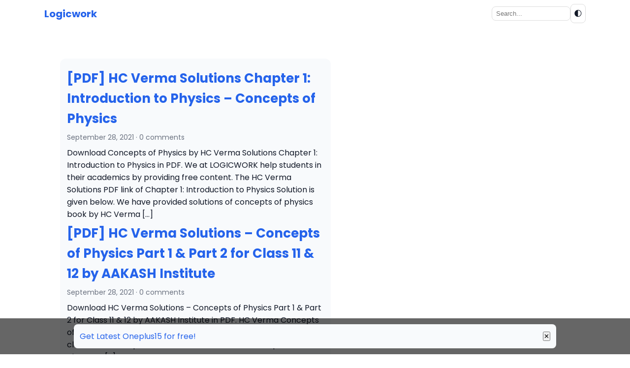

--- FILE ---
content_type: text/html; charset=UTF-8
request_url: https://logicwork.in/category/cbse-board/
body_size: 9000
content:
<!doctype html>
<html lang="en-US">
<head>
<meta charset="UTF-8">
<meta name="viewport" content="width=device-width, initial-scale=1">
<meta name='robots' content='index, follow, max-image-preview:large, max-snippet:-1, max-video-preview:-1' />

	<!-- This site is optimized with the Yoast SEO plugin v26.7 - https://yoast.com/wordpress/plugins/seo/ -->
	<title>CBSE Board - Logicwork</title>
	<link rel="canonical" href="https://logicwork.in/category/cbse-board/" />
	<link rel="next" href="https://logicwork.in/category/cbse-board/page/2/" />
	<meta property="og:locale" content="en_US" />
	<meta property="og:type" content="article" />
	<meta property="og:title" content="CBSE Board - Logicwork" />
	<meta property="og:url" content="https://logicwork.in/category/cbse-board/" />
	<meta property="og:site_name" content="Logicwork" />
	<meta name="twitter:card" content="summary_large_image" />
	<script type="application/ld+json" class="yoast-schema-graph">{"@context":"https://schema.org","@graph":[{"@type":"CollectionPage","@id":"https://logicwork.in/category/cbse-board/","url":"https://logicwork.in/category/cbse-board/","name":"CBSE Board - Logicwork","isPartOf":{"@id":"https://logicwork.in/#website"},"breadcrumb":{"@id":"https://logicwork.in/category/cbse-board/#breadcrumb"},"inLanguage":"en-US"},{"@type":"BreadcrumbList","@id":"https://logicwork.in/category/cbse-board/#breadcrumb","itemListElement":[{"@type":"ListItem","position":1,"name":"Home","item":"https://logicwork.in/"},{"@type":"ListItem","position":2,"name":"CBSE Board"}]},{"@type":"WebSite","@id":"https://logicwork.in/#website","url":"https://logicwork.in/","name":"Logicwork","description":"","publisher":{"@id":"https://logicwork.in/#organization"},"potentialAction":[{"@type":"SearchAction","target":{"@type":"EntryPoint","urlTemplate":"https://logicwork.in/?s={search_term_string}"},"query-input":{"@type":"PropertyValueSpecification","valueRequired":true,"valueName":"search_term_string"}}],"inLanguage":"en-US"},{"@type":"Organization","@id":"https://logicwork.in/#organization","name":"Logicwork","url":"https://logicwork.in/","logo":{"@type":"ImageObject","inLanguage":"en-US","@id":"https://logicwork.in/#/schema/logo/image/","url":"https://logicwork.in/wp-content/uploads/2019/09/1-e1573651998586.png","contentUrl":"https://logicwork.in/wp-content/uploads/2019/09/1-e1573651998586.png","width":200,"height":200,"caption":"Logicwork"},"image":{"@id":"https://logicwork.in/#/schema/logo/image/"}}]}</script>
	<!-- / Yoast SEO plugin. -->


<link rel='dns-prefetch' href='//fonts.googleapis.com' />
<link rel="alternate" type="application/rss+xml" title="Logicwork &raquo; CBSE Board Category Feed" href="https://logicwork.in/category/cbse-board/feed/" />
<style id='wp-img-auto-sizes-contain-inline-css' type='text/css'>
img:is([sizes=auto i],[sizes^="auto," i]){contain-intrinsic-size:3000px 1500px}
/*# sourceURL=wp-img-auto-sizes-contain-inline-css */
</style>

<style id='wp-emoji-styles-inline-css' type='text/css'>

	img.wp-smiley, img.emoji {
		display: inline !important;
		border: none !important;
		box-shadow: none !important;
		height: 1em !important;
		width: 1em !important;
		margin: 0 0.07em !important;
		vertical-align: -0.1em !important;
		background: none !important;
		padding: 0 !important;
	}
/*# sourceURL=wp-emoji-styles-inline-css */
</style>
<link rel='stylesheet' id='wp-block-library-css' href='https://logicwork.in/wp-includes/css/dist/block-library/style.min.css?ver=3ed4da7d7dc1f5cc17b29831712f5b19' type='text/css' media='all' />
<style id='wp-block-heading-inline-css' type='text/css'>
h1:where(.wp-block-heading).has-background,h2:where(.wp-block-heading).has-background,h3:where(.wp-block-heading).has-background,h4:where(.wp-block-heading).has-background,h5:where(.wp-block-heading).has-background,h6:where(.wp-block-heading).has-background{padding:1.25em 2.375em}h1.has-text-align-left[style*=writing-mode]:where([style*=vertical-lr]),h1.has-text-align-right[style*=writing-mode]:where([style*=vertical-rl]),h2.has-text-align-left[style*=writing-mode]:where([style*=vertical-lr]),h2.has-text-align-right[style*=writing-mode]:where([style*=vertical-rl]),h3.has-text-align-left[style*=writing-mode]:where([style*=vertical-lr]),h3.has-text-align-right[style*=writing-mode]:where([style*=vertical-rl]),h4.has-text-align-left[style*=writing-mode]:where([style*=vertical-lr]),h4.has-text-align-right[style*=writing-mode]:where([style*=vertical-rl]),h5.has-text-align-left[style*=writing-mode]:where([style*=vertical-lr]),h5.has-text-align-right[style*=writing-mode]:where([style*=vertical-rl]),h6.has-text-align-left[style*=writing-mode]:where([style*=vertical-lr]),h6.has-text-align-right[style*=writing-mode]:where([style*=vertical-rl]){rotate:180deg}
/*# sourceURL=https://logicwork.in/wp-includes/blocks/heading/style.min.css */
</style>
<style id='wp-block-paragraph-inline-css' type='text/css'>
.is-small-text{font-size:.875em}.is-regular-text{font-size:1em}.is-large-text{font-size:2.25em}.is-larger-text{font-size:3em}.has-drop-cap:not(:focus):first-letter{float:left;font-size:8.4em;font-style:normal;font-weight:100;line-height:.68;margin:.05em .1em 0 0;text-transform:uppercase}body.rtl .has-drop-cap:not(:focus):first-letter{float:none;margin-left:.1em}p.has-drop-cap.has-background{overflow:hidden}:root :where(p.has-background){padding:1.25em 2.375em}:where(p.has-text-color:not(.has-link-color)) a{color:inherit}p.has-text-align-left[style*="writing-mode:vertical-lr"],p.has-text-align-right[style*="writing-mode:vertical-rl"]{rotate:180deg}
/*# sourceURL=https://logicwork.in/wp-includes/blocks/paragraph/style.min.css */
</style>
<style id='wp-block-table-inline-css' type='text/css'>
.wp-block-table{overflow-x:auto}.wp-block-table table{border-collapse:collapse;width:100%}.wp-block-table thead{border-bottom:3px solid}.wp-block-table tfoot{border-top:3px solid}.wp-block-table td,.wp-block-table th{border:1px solid;padding:.5em}.wp-block-table .has-fixed-layout{table-layout:fixed;width:100%}.wp-block-table .has-fixed-layout td,.wp-block-table .has-fixed-layout th{word-break:break-word}.wp-block-table.aligncenter,.wp-block-table.alignleft,.wp-block-table.alignright{display:table;width:auto}.wp-block-table.aligncenter td,.wp-block-table.aligncenter th,.wp-block-table.alignleft td,.wp-block-table.alignleft th,.wp-block-table.alignright td,.wp-block-table.alignright th{word-break:break-word}.wp-block-table .has-subtle-light-gray-background-color{background-color:#f3f4f5}.wp-block-table .has-subtle-pale-green-background-color{background-color:#e9fbe5}.wp-block-table .has-subtle-pale-blue-background-color{background-color:#e7f5fe}.wp-block-table .has-subtle-pale-pink-background-color{background-color:#fcf0ef}.wp-block-table.is-style-stripes{background-color:initial;border-collapse:inherit;border-spacing:0}.wp-block-table.is-style-stripes tbody tr:nth-child(odd){background-color:#f0f0f0}.wp-block-table.is-style-stripes.has-subtle-light-gray-background-color tbody tr:nth-child(odd){background-color:#f3f4f5}.wp-block-table.is-style-stripes.has-subtle-pale-green-background-color tbody tr:nth-child(odd){background-color:#e9fbe5}.wp-block-table.is-style-stripes.has-subtle-pale-blue-background-color tbody tr:nth-child(odd){background-color:#e7f5fe}.wp-block-table.is-style-stripes.has-subtle-pale-pink-background-color tbody tr:nth-child(odd){background-color:#fcf0ef}.wp-block-table.is-style-stripes td,.wp-block-table.is-style-stripes th{border-color:#0000}.wp-block-table.is-style-stripes{border-bottom:1px solid #f0f0f0}.wp-block-table .has-border-color td,.wp-block-table .has-border-color th,.wp-block-table .has-border-color tr,.wp-block-table .has-border-color>*{border-color:inherit}.wp-block-table table[style*=border-top-color] tr:first-child,.wp-block-table table[style*=border-top-color] tr:first-child td,.wp-block-table table[style*=border-top-color] tr:first-child th,.wp-block-table table[style*=border-top-color]>*,.wp-block-table table[style*=border-top-color]>* td,.wp-block-table table[style*=border-top-color]>* th{border-top-color:inherit}.wp-block-table table[style*=border-top-color] tr:not(:first-child){border-top-color:initial}.wp-block-table table[style*=border-right-color] td:last-child,.wp-block-table table[style*=border-right-color] th,.wp-block-table table[style*=border-right-color] tr,.wp-block-table table[style*=border-right-color]>*{border-right-color:inherit}.wp-block-table table[style*=border-bottom-color] tr:last-child,.wp-block-table table[style*=border-bottom-color] tr:last-child td,.wp-block-table table[style*=border-bottom-color] tr:last-child th,.wp-block-table table[style*=border-bottom-color]>*,.wp-block-table table[style*=border-bottom-color]>* td,.wp-block-table table[style*=border-bottom-color]>* th{border-bottom-color:inherit}.wp-block-table table[style*=border-bottom-color] tr:not(:last-child){border-bottom-color:initial}.wp-block-table table[style*=border-left-color] td:first-child,.wp-block-table table[style*=border-left-color] th,.wp-block-table table[style*=border-left-color] tr,.wp-block-table table[style*=border-left-color]>*{border-left-color:inherit}.wp-block-table table[style*=border-style] td,.wp-block-table table[style*=border-style] th,.wp-block-table table[style*=border-style] tr,.wp-block-table table[style*=border-style]>*{border-style:inherit}.wp-block-table table[style*=border-width] td,.wp-block-table table[style*=border-width] th,.wp-block-table table[style*=border-width] tr,.wp-block-table table[style*=border-width]>*{border-style:inherit;border-width:inherit}
/*# sourceURL=https://logicwork.in/wp-includes/blocks/table/style.min.css */
</style>
<style id='global-styles-inline-css' type='text/css'>
:root{--wp--preset--aspect-ratio--square: 1;--wp--preset--aspect-ratio--4-3: 4/3;--wp--preset--aspect-ratio--3-4: 3/4;--wp--preset--aspect-ratio--3-2: 3/2;--wp--preset--aspect-ratio--2-3: 2/3;--wp--preset--aspect-ratio--16-9: 16/9;--wp--preset--aspect-ratio--9-16: 9/16;--wp--preset--color--black: #000000;--wp--preset--color--cyan-bluish-gray: #abb8c3;--wp--preset--color--white: #ffffff;--wp--preset--color--pale-pink: #f78da7;--wp--preset--color--vivid-red: #cf2e2e;--wp--preset--color--luminous-vivid-orange: #ff6900;--wp--preset--color--luminous-vivid-amber: #fcb900;--wp--preset--color--light-green-cyan: #7bdcb5;--wp--preset--color--vivid-green-cyan: #00d084;--wp--preset--color--pale-cyan-blue: #8ed1fc;--wp--preset--color--vivid-cyan-blue: #0693e3;--wp--preset--color--vivid-purple: #9b51e0;--wp--preset--gradient--vivid-cyan-blue-to-vivid-purple: linear-gradient(135deg,rgb(6,147,227) 0%,rgb(155,81,224) 100%);--wp--preset--gradient--light-green-cyan-to-vivid-green-cyan: linear-gradient(135deg,rgb(122,220,180) 0%,rgb(0,208,130) 100%);--wp--preset--gradient--luminous-vivid-amber-to-luminous-vivid-orange: linear-gradient(135deg,rgb(252,185,0) 0%,rgb(255,105,0) 100%);--wp--preset--gradient--luminous-vivid-orange-to-vivid-red: linear-gradient(135deg,rgb(255,105,0) 0%,rgb(207,46,46) 100%);--wp--preset--gradient--very-light-gray-to-cyan-bluish-gray: linear-gradient(135deg,rgb(238,238,238) 0%,rgb(169,184,195) 100%);--wp--preset--gradient--cool-to-warm-spectrum: linear-gradient(135deg,rgb(74,234,220) 0%,rgb(151,120,209) 20%,rgb(207,42,186) 40%,rgb(238,44,130) 60%,rgb(251,105,98) 80%,rgb(254,248,76) 100%);--wp--preset--gradient--blush-light-purple: linear-gradient(135deg,rgb(255,206,236) 0%,rgb(152,150,240) 100%);--wp--preset--gradient--blush-bordeaux: linear-gradient(135deg,rgb(254,205,165) 0%,rgb(254,45,45) 50%,rgb(107,0,62) 100%);--wp--preset--gradient--luminous-dusk: linear-gradient(135deg,rgb(255,203,112) 0%,rgb(199,81,192) 50%,rgb(65,88,208) 100%);--wp--preset--gradient--pale-ocean: linear-gradient(135deg,rgb(255,245,203) 0%,rgb(182,227,212) 50%,rgb(51,167,181) 100%);--wp--preset--gradient--electric-grass: linear-gradient(135deg,rgb(202,248,128) 0%,rgb(113,206,126) 100%);--wp--preset--gradient--midnight: linear-gradient(135deg,rgb(2,3,129) 0%,rgb(40,116,252) 100%);--wp--preset--font-size--small: 13px;--wp--preset--font-size--medium: 20px;--wp--preset--font-size--large: 36px;--wp--preset--font-size--x-large: 42px;--wp--preset--spacing--20: 0.44rem;--wp--preset--spacing--30: 0.67rem;--wp--preset--spacing--40: 1rem;--wp--preset--spacing--50: 1.5rem;--wp--preset--spacing--60: 2.25rem;--wp--preset--spacing--70: 3.38rem;--wp--preset--spacing--80: 5.06rem;--wp--preset--shadow--natural: 6px 6px 9px rgba(0, 0, 0, 0.2);--wp--preset--shadow--deep: 12px 12px 50px rgba(0, 0, 0, 0.4);--wp--preset--shadow--sharp: 6px 6px 0px rgba(0, 0, 0, 0.2);--wp--preset--shadow--outlined: 6px 6px 0px -3px rgb(255, 255, 255), 6px 6px rgb(0, 0, 0);--wp--preset--shadow--crisp: 6px 6px 0px rgb(0, 0, 0);}:where(.is-layout-flex){gap: 0.5em;}:where(.is-layout-grid){gap: 0.5em;}body .is-layout-flex{display: flex;}.is-layout-flex{flex-wrap: wrap;align-items: center;}.is-layout-flex > :is(*, div){margin: 0;}body .is-layout-grid{display: grid;}.is-layout-grid > :is(*, div){margin: 0;}:where(.wp-block-columns.is-layout-flex){gap: 2em;}:where(.wp-block-columns.is-layout-grid){gap: 2em;}:where(.wp-block-post-template.is-layout-flex){gap: 1.25em;}:where(.wp-block-post-template.is-layout-grid){gap: 1.25em;}.has-black-color{color: var(--wp--preset--color--black) !important;}.has-cyan-bluish-gray-color{color: var(--wp--preset--color--cyan-bluish-gray) !important;}.has-white-color{color: var(--wp--preset--color--white) !important;}.has-pale-pink-color{color: var(--wp--preset--color--pale-pink) !important;}.has-vivid-red-color{color: var(--wp--preset--color--vivid-red) !important;}.has-luminous-vivid-orange-color{color: var(--wp--preset--color--luminous-vivid-orange) !important;}.has-luminous-vivid-amber-color{color: var(--wp--preset--color--luminous-vivid-amber) !important;}.has-light-green-cyan-color{color: var(--wp--preset--color--light-green-cyan) !important;}.has-vivid-green-cyan-color{color: var(--wp--preset--color--vivid-green-cyan) !important;}.has-pale-cyan-blue-color{color: var(--wp--preset--color--pale-cyan-blue) !important;}.has-vivid-cyan-blue-color{color: var(--wp--preset--color--vivid-cyan-blue) !important;}.has-vivid-purple-color{color: var(--wp--preset--color--vivid-purple) !important;}.has-black-background-color{background-color: var(--wp--preset--color--black) !important;}.has-cyan-bluish-gray-background-color{background-color: var(--wp--preset--color--cyan-bluish-gray) !important;}.has-white-background-color{background-color: var(--wp--preset--color--white) !important;}.has-pale-pink-background-color{background-color: var(--wp--preset--color--pale-pink) !important;}.has-vivid-red-background-color{background-color: var(--wp--preset--color--vivid-red) !important;}.has-luminous-vivid-orange-background-color{background-color: var(--wp--preset--color--luminous-vivid-orange) !important;}.has-luminous-vivid-amber-background-color{background-color: var(--wp--preset--color--luminous-vivid-amber) !important;}.has-light-green-cyan-background-color{background-color: var(--wp--preset--color--light-green-cyan) !important;}.has-vivid-green-cyan-background-color{background-color: var(--wp--preset--color--vivid-green-cyan) !important;}.has-pale-cyan-blue-background-color{background-color: var(--wp--preset--color--pale-cyan-blue) !important;}.has-vivid-cyan-blue-background-color{background-color: var(--wp--preset--color--vivid-cyan-blue) !important;}.has-vivid-purple-background-color{background-color: var(--wp--preset--color--vivid-purple) !important;}.has-black-border-color{border-color: var(--wp--preset--color--black) !important;}.has-cyan-bluish-gray-border-color{border-color: var(--wp--preset--color--cyan-bluish-gray) !important;}.has-white-border-color{border-color: var(--wp--preset--color--white) !important;}.has-pale-pink-border-color{border-color: var(--wp--preset--color--pale-pink) !important;}.has-vivid-red-border-color{border-color: var(--wp--preset--color--vivid-red) !important;}.has-luminous-vivid-orange-border-color{border-color: var(--wp--preset--color--luminous-vivid-orange) !important;}.has-luminous-vivid-amber-border-color{border-color: var(--wp--preset--color--luminous-vivid-amber) !important;}.has-light-green-cyan-border-color{border-color: var(--wp--preset--color--light-green-cyan) !important;}.has-vivid-green-cyan-border-color{border-color: var(--wp--preset--color--vivid-green-cyan) !important;}.has-pale-cyan-blue-border-color{border-color: var(--wp--preset--color--pale-cyan-blue) !important;}.has-vivid-cyan-blue-border-color{border-color: var(--wp--preset--color--vivid-cyan-blue) !important;}.has-vivid-purple-border-color{border-color: var(--wp--preset--color--vivid-purple) !important;}.has-vivid-cyan-blue-to-vivid-purple-gradient-background{background: var(--wp--preset--gradient--vivid-cyan-blue-to-vivid-purple) !important;}.has-light-green-cyan-to-vivid-green-cyan-gradient-background{background: var(--wp--preset--gradient--light-green-cyan-to-vivid-green-cyan) !important;}.has-luminous-vivid-amber-to-luminous-vivid-orange-gradient-background{background: var(--wp--preset--gradient--luminous-vivid-amber-to-luminous-vivid-orange) !important;}.has-luminous-vivid-orange-to-vivid-red-gradient-background{background: var(--wp--preset--gradient--luminous-vivid-orange-to-vivid-red) !important;}.has-very-light-gray-to-cyan-bluish-gray-gradient-background{background: var(--wp--preset--gradient--very-light-gray-to-cyan-bluish-gray) !important;}.has-cool-to-warm-spectrum-gradient-background{background: var(--wp--preset--gradient--cool-to-warm-spectrum) !important;}.has-blush-light-purple-gradient-background{background: var(--wp--preset--gradient--blush-light-purple) !important;}.has-blush-bordeaux-gradient-background{background: var(--wp--preset--gradient--blush-bordeaux) !important;}.has-luminous-dusk-gradient-background{background: var(--wp--preset--gradient--luminous-dusk) !important;}.has-pale-ocean-gradient-background{background: var(--wp--preset--gradient--pale-ocean) !important;}.has-electric-grass-gradient-background{background: var(--wp--preset--gradient--electric-grass) !important;}.has-midnight-gradient-background{background: var(--wp--preset--gradient--midnight) !important;}.has-small-font-size{font-size: var(--wp--preset--font-size--small) !important;}.has-medium-font-size{font-size: var(--wp--preset--font-size--medium) !important;}.has-large-font-size{font-size: var(--wp--preset--font-size--large) !important;}.has-x-large-font-size{font-size: var(--wp--preset--font-size--x-large) !important;}
/*# sourceURL=global-styles-inline-css */
</style>

<style id='classic-theme-styles-inline-css' type='text/css'>
/*! This file is auto-generated */
.wp-block-button__link{color:#fff;background-color:#32373c;border-radius:9999px;box-shadow:none;text-decoration:none;padding:calc(.667em + 2px) calc(1.333em + 2px);font-size:1.125em}.wp-block-file__button{background:#32373c;color:#fff;text-decoration:none}
/*# sourceURL=/wp-includes/css/classic-themes.min.css */
</style>
<link rel='stylesheet' id='expert-style-css' href='https://logicwork.in/wp-content/themes/expert-theme/style.css?ver=3ed4da7d7dc1f5cc17b29831712f5b19' type='text/css' media='all' />
<link rel='stylesheet' id='expert-google-fonts-css' href='https://fonts.googleapis.com/css2?family=Poppins:wght@300;400;600;700&#038;display=swap' type='text/css' media='all' />
<link rel='stylesheet' id='tablepress-default-css' href='https://logicwork.in/wp-content/plugins/tablepress/css/build/default.css?ver=3.2.6' type='text/css' media='all' />
<script type="text/javascript" src="https://logicwork.in/wp-includes/js/jquery/jquery.min.js?ver=3.7.1" id="jquery-core-js"></script>
<script type="text/javascript" src="https://logicwork.in/wp-includes/js/jquery/jquery-migrate.min.js?ver=3.4.1" id="jquery-migrate-js"></script>
<link rel="https://api.w.org/" href="https://logicwork.in/wp-json/" /><link rel="alternate" title="JSON" type="application/json" href="https://logicwork.in/wp-json/wp/v2/categories/437" /><link rel="EditURI" type="application/rsd+xml" title="RSD" href="https://logicwork.in/xmlrpc.php?rsd" />

<link rel="icon" href="https://logicwork.in/wp-content/uploads/2021/04/cropped-logicwork-logo-1-32x32.png" sizes="32x32" />
<link rel="icon" href="https://logicwork.in/wp-content/uploads/2021/04/cropped-logicwork-logo-1-192x192.png" sizes="192x192" />
<link rel="apple-touch-icon" href="https://logicwork.in/wp-content/uploads/2021/04/cropped-logicwork-logo-1-180x180.png" />
<meta name="msapplication-TileImage" content="https://logicwork.in/wp-content/uploads/2021/04/cropped-logicwork-logo-1-270x270.png" />

</head>
<body class="archive category category-cbse-board category-437 wp-theme-expert-theme" data-theme="light">
<header class="container header">
  <div class="brand"><a href="https://logicwork.in/">Logicwork</a></div>
  <div class="top-controls">
    <div class="search-small">
      <form role="search" method="get" action="https://logicwork.in/">
        <input type="search" name="s" placeholder="Search..." value="" />
      </form>
    </div>
    <div class="toggle-dark" id="theme-toggle" title="Toggle dark mode">🌓</div>
  </div>
</header>
<div class="container layout">
<main class="container">
  <div class="layout">
    <div class="content">
              <article id="post-3500" class="post-3500 post type-post status-publish format-standard hentry category-hc-verma tag-hc-verma-solution-chapter-1-introduction-to-physics tag-hc-verma-solutions tag-hc-verma-solutions-part-1 tag-hc-verma-solutions-vol1">
          <h2 class="post-title"><a href="https://logicwork.in/hc-verma-solutions-chapter-1-introduction-to-physics-concepts-of-physics-pdf/">[PDF] HC Verma Solutions Chapter 1: Introduction to Physics &#8211; Concepts of Physics</a></h2>
          <div class="post-meta">September 28, 2021 · 0 comments</div>
          <div><p>Download Concepts of Physics by HC Verma Solutions Chapter 1: Introduction to Physics in PDF. We at LOGICWORK help students in their academics by providing free content. The HC Verma Solutions PDF link of Chapter 1: Introduction to Physics Solution is given below. We have provided solutions of concepts of physics book by HC Verma [&hellip;]</p>
</div>
        </article>
              <article id="post-3497" class="post-3497 post type-post status-publish format-standard hentry category-cbse-board-books category-hc-verma category-jee-exam category-neet-exam tag-download-hc-verma tag-hc-verma tag-hc-verma-solutions tag-hc-verma-solutions-part-1 tag-hc-verma-solutions-part-2 tag-hc-verma-solutions-vol-2 tag-hc-verma-solutions-vol1">
          <h2 class="post-title"><a href="https://logicwork.in/pdf-hc-verma-solutions-concepts-of-physics-part-1-part-2-for-class-11-12-by-aakash-institute/">[PDF] HC Verma Solutions &#8211; Concepts of Physics Part 1 &#038; Part 2 for Class 11 &#038; 12 by AAKASH Institute</a></h2>
          <div class="post-meta">September 28, 2021 · 0 comments</div>
          <div><p>Download HC Verma Solutions &#8211; Concepts of Physics Part 1 &amp; Part 2 for Class 11 &amp; 12 by AAKASH Institute in PDF. HC Verma Concepts of physics volume 1 is useful for class 11 and Volume 2 is useful for class 12. The first part of HC Verma consists of 22 chapters. These chapters [&hellip;]</p>
</div>
        </article>
              <article id="post-3486" class="post-3486 post type-post status-publish format-standard hentry category-cbse-board-books category-hc-verma tag-download-hc-verma tag-hc-verma tag-hc-verma-solutions tag-hc-verma-solutions-part-2 tag-hc-verma-solutions-vol-2">
          <h2 class="post-title"><a href="https://logicwork.in/pdf-hc-verma-solutions-concepts-of-physics-part-2-for-class-12-by-byjus/">[PDF] HC Verma Solutions &#8211; Concepts of Physics Part 2 for Class 12 by Byju`s</a></h2>
          <div class="post-meta">September 28, 2021 · 0 comments</div>
          <div><p>[PDF] HC Verma Solutions &#8211; Concepts of Physics Part 2 for Class 12 by Byju`s. The second book has 25 chapters. These chapters cover topics such as electricity, magnetism, semiconductors, and other topics. HC Verma Concepts of physics volume 2 is useful for class 12. Download Chapterwise HC Verma Solutions Part 2 by BYJU`s Students, [&hellip;]</p>
</div>
        </article>
              <article id="post-3484" class="post-3484 post type-post status-publish format-standard hentry category-cbse-board-books category-hc-verma tag-download-hc-verma tag-hc-verma tag-hc-verma-solutions tag-hc-verma-solutions-part-1 tag-hc-verma-solutions-vol1">
          <h2 class="post-title"><a href="https://logicwork.in/pdf-hc-verma-solutions-concepts-of-physics-part-1-for-class-11-by-byjus/">[PDF] HC Verma Solutions &#8211; Concepts of Physics Part 1 for Class 11 by Byju`s</a></h2>
          <div class="post-meta">September 28, 2021 · 0 comments</div>
          <div><p>Download HC Verma Solutions &#8211; Concepts of Physics Part 1 for Class 11 by Byju`s in PDF. These solutions are helpful in preparation for Engineering and Medical Competitive Entrance Examinations (JEE Main, NEET, AIIMS, BITSAT and etc). The first part of HC Verma consists of 22 chapters. These chapters cover solutions of rotational mechanics, kinematics, [&hellip;]</p>
</div>
        </article>
              <article id="post-3487" class="post-3487 post type-post status-publish format-standard hentry category-cbse-board-books category-hc-verma category-jee-exam category-neet-exam tag-download-hc-verma tag-hc-verma tag-hc-verma-solutions tag-hc-verma-solutions-part-1 tag-hc-verma-solutions-part-2 tag-hc-verma-solutions-vol-2 tag-hc-verma-solutions-vol1">
          <h2 class="post-title"><a href="https://logicwork.in/hc-verma-solutions-part-1-part-2-byjus-pdf-download/">[PDF] HC Verma Solutions &#8211; Concepts of Physics Part 1 &#038; Part 2 for Class 11 &#038; 12 by Byju`s</a></h2>
          <div class="post-meta">September 28, 2021 · 0 comments</div>
          <div><p>Download HC Verma Solutions &#8211; Concepts of Physics Part 1 &amp; Part 2 for Class 11 &amp; 12 by Byju`s in PDF. HC Verma Concepts of physics volume 1 is useful for class 11 and Volume 2 is useful for class 12. The first part of HC Verma consists of 22 chapters. These chapters cover [&hellip;]</p>
</div>
        </article>
              <article id="post-3449" class="post-3449 post type-post status-publish format-standard has-post-thumbnail hentry category-cbse-board category-cbse-board-books category-jee-exam category-neet-exam tag-download-hc-verma tag-hc-verma tag-hc-verma-solutions tag-hc-verma-solutions-part-2">
          <h2 class="post-title"><a href="https://logicwork.in/pdf-hc-verma-solutions-concepts-of-physics-part-2-by-byjus-topper-vedantu-learncbse-meritnation-aakash-physicswallah-in-pdf/">[PDF] HC Verma Solutions – Concepts of Physics Part 2 by Byju`s, Topper, Vedantu, Learncbse, Meritnation, Aakash, Physicswallah in PDF.</a></h2>
          <div class="post-meta">September 24, 2021 · 0 comments</div>
          <div><p>C Verma Solutions Concepts of Physics Part 2 – Download HC Verma Solutions concepts of Physics book in PDF for free. We have provided HC Verma – Concepts of Physics volume 2 solutions in PDF by Byju`s, Topper, Vedantu, Learncbse, Meritnation, Aakash all in one place. Download HC Verma Solutions Concepts of Physics Part 2 [&hellip;]</p>
</div>
        </article>
      
	<nav class="navigation pagination" aria-label="Posts pagination">
		<h2 class="screen-reader-text">Posts pagination</h2>
		<div class="nav-links"><span aria-current="page" class="page-numbers current">1</span>
<a class="page-numbers" href="https://logicwork.in/category/cbse-board/page/2/">2</a>
<a class="next page-numbers" href="https://logicwork.in/category/cbse-board/page/2/">Next</a></div>
	</nav>    </div>
    <aside class="sidebar">
      <div class="ad-right"><div class="widget"><script async src="https://pagead2.googlesyndication.com/pagead/js/adsbygoogle.js?client=ca-pub-9070219784183770"
     crossorigin="anonymous"></script>
<ins class="adsbygoogle"
     style="display:block"
     data-ad-format="autorelaxed"
     data-ad-client="ca-pub-9070219784183770"
     data-ad-slot="6496026122"></ins>
<script>
     (adsbygoogle = window.adsbygoogle || []).push({});
</script></div><div class="widget">
<p></p>
</div></div>
    </aside>
  </div>
</main>
</div><!-- .layout -->
<footer class="container" style="padding:18px 16px;">
  <div style="text-align:center;color:var(--muted)">© 2026 Logicwork</div>
</footer>
<script type="speculationrules">
{"prefetch":[{"source":"document","where":{"and":[{"href_matches":"/*"},{"not":{"href_matches":["/wp-*.php","/wp-admin/*","/wp-content/uploads/*","/wp-content/*","/wp-content/plugins/*","/wp-content/themes/expert-theme/*","/*\\?(.+)"]}},{"not":{"selector_matches":"a[rel~=\"nofollow\"]"}},{"not":{"selector_matches":".no-prefetch, .no-prefetch a"}}]},"eagerness":"conservative"}]}
</script>
<div id="expert-overlay" class="overlay-ad" role="dialog" aria-label="Ad"><div class="box"><div class="widget">
<p><a href="https://amzn.to/4snz52D" target="_blank" rel="noreferrer noopener">Get Latest Oneplus15 for free!</a></p>
</div><button id="expert-overlay-close" class="close">✕</button></div></div><script type="text/javascript" src="https://logicwork.in/wp-content/themes/expert-theme/assets/script.js" id="expert-script-js"></script>
<script id="wp-emoji-settings" type="application/json">
{"baseUrl":"https://s.w.org/images/core/emoji/17.0.2/72x72/","ext":".png","svgUrl":"https://s.w.org/images/core/emoji/17.0.2/svg/","svgExt":".svg","source":{"concatemoji":"https://logicwork.in/wp-includes/js/wp-emoji-release.min.js?ver=3ed4da7d7dc1f5cc17b29831712f5b19"}}
</script>
<script type="module">
/* <![CDATA[ */
/*! This file is auto-generated */
const a=JSON.parse(document.getElementById("wp-emoji-settings").textContent),o=(window._wpemojiSettings=a,"wpEmojiSettingsSupports"),s=["flag","emoji"];function i(e){try{var t={supportTests:e,timestamp:(new Date).valueOf()};sessionStorage.setItem(o,JSON.stringify(t))}catch(e){}}function c(e,t,n){e.clearRect(0,0,e.canvas.width,e.canvas.height),e.fillText(t,0,0);t=new Uint32Array(e.getImageData(0,0,e.canvas.width,e.canvas.height).data);e.clearRect(0,0,e.canvas.width,e.canvas.height),e.fillText(n,0,0);const a=new Uint32Array(e.getImageData(0,0,e.canvas.width,e.canvas.height).data);return t.every((e,t)=>e===a[t])}function p(e,t){e.clearRect(0,0,e.canvas.width,e.canvas.height),e.fillText(t,0,0);var n=e.getImageData(16,16,1,1);for(let e=0;e<n.data.length;e++)if(0!==n.data[e])return!1;return!0}function u(e,t,n,a){switch(t){case"flag":return n(e,"\ud83c\udff3\ufe0f\u200d\u26a7\ufe0f","\ud83c\udff3\ufe0f\u200b\u26a7\ufe0f")?!1:!n(e,"\ud83c\udde8\ud83c\uddf6","\ud83c\udde8\u200b\ud83c\uddf6")&&!n(e,"\ud83c\udff4\udb40\udc67\udb40\udc62\udb40\udc65\udb40\udc6e\udb40\udc67\udb40\udc7f","\ud83c\udff4\u200b\udb40\udc67\u200b\udb40\udc62\u200b\udb40\udc65\u200b\udb40\udc6e\u200b\udb40\udc67\u200b\udb40\udc7f");case"emoji":return!a(e,"\ud83e\u1fac8")}return!1}function f(e,t,n,a){let r;const o=(r="undefined"!=typeof WorkerGlobalScope&&self instanceof WorkerGlobalScope?new OffscreenCanvas(300,150):document.createElement("canvas")).getContext("2d",{willReadFrequently:!0}),s=(o.textBaseline="top",o.font="600 32px Arial",{});return e.forEach(e=>{s[e]=t(o,e,n,a)}),s}function r(e){var t=document.createElement("script");t.src=e,t.defer=!0,document.head.appendChild(t)}a.supports={everything:!0,everythingExceptFlag:!0},new Promise(t=>{let n=function(){try{var e=JSON.parse(sessionStorage.getItem(o));if("object"==typeof e&&"number"==typeof e.timestamp&&(new Date).valueOf()<e.timestamp+604800&&"object"==typeof e.supportTests)return e.supportTests}catch(e){}return null}();if(!n){if("undefined"!=typeof Worker&&"undefined"!=typeof OffscreenCanvas&&"undefined"!=typeof URL&&URL.createObjectURL&&"undefined"!=typeof Blob)try{var e="postMessage("+f.toString()+"("+[JSON.stringify(s),u.toString(),c.toString(),p.toString()].join(",")+"));",a=new Blob([e],{type:"text/javascript"});const r=new Worker(URL.createObjectURL(a),{name:"wpTestEmojiSupports"});return void(r.onmessage=e=>{i(n=e.data),r.terminate(),t(n)})}catch(e){}i(n=f(s,u,c,p))}t(n)}).then(e=>{for(const n in e)a.supports[n]=e[n],a.supports.everything=a.supports.everything&&a.supports[n],"flag"!==n&&(a.supports.everythingExceptFlag=a.supports.everythingExceptFlag&&a.supports[n]);var t;a.supports.everythingExceptFlag=a.supports.everythingExceptFlag&&!a.supports.flag,a.supports.everything||((t=a.source||{}).concatemoji?r(t.concatemoji):t.wpemoji&&t.twemoji&&(r(t.twemoji),r(t.wpemoji)))});
//# sourceURL=https://logicwork.in/wp-includes/js/wp-emoji-loader.min.js
/* ]]> */
</script>
</body>
</html>


<!-- Page cached by LiteSpeed Cache 7.7 on 2026-01-19 10:54:31 -->

--- FILE ---
content_type: text/html; charset=utf-8
request_url: https://www.google.com/recaptcha/api2/aframe
body_size: 267
content:
<!DOCTYPE HTML><html><head><meta http-equiv="content-type" content="text/html; charset=UTF-8"></head><body><script nonce="2vkvctzdr2PJLDVHhIgSsQ">/** Anti-fraud and anti-abuse applications only. See google.com/recaptcha */ try{var clients={'sodar':'https://pagead2.googlesyndication.com/pagead/sodar?'};window.addEventListener("message",function(a){try{if(a.source===window.parent){var b=JSON.parse(a.data);var c=clients[b['id']];if(c){var d=document.createElement('img');d.src=c+b['params']+'&rc='+(localStorage.getItem("rc::a")?sessionStorage.getItem("rc::b"):"");window.document.body.appendChild(d);sessionStorage.setItem("rc::e",parseInt(sessionStorage.getItem("rc::e")||0)+1);localStorage.setItem("rc::h",'1768800273484');}}}catch(b){}});window.parent.postMessage("_grecaptcha_ready", "*");}catch(b){}</script></body></html>

--- FILE ---
content_type: text/css
request_url: https://logicwork.in/wp-content/themes/expert-theme/style.css?ver=3ed4da7d7dc1f5cc17b29831712f5b19
body_size: 785
content:
/*
Theme Name: Expert Theme
Theme URI: http://example.com/
Author: Generated by ChatGPT
Author URI: http://example.com/
Description: Lightweight responsive WordPress theme with in-content ad widgets, overlay ads, dark mode, related posts, updated-on display and SEO meta handling.
Version: 1.0
License: GNU GPL v2 or later
Text Domain: expert-theme
*/

:root{
  --bg:#ffffff; --text:#111827; --muted:#6b7280; --accent:#2563eb; --card:#f8fafc;
}
[data-theme="dark"]{
  --bg:#0b1220; --text:#e6eef8; --muted:#9aa7b6; --accent:#3b82f6; --card:#071025;
}

*{box-sizing:border-box; margin:0; padding:0;}
html, body {overflow-x:hidden;}   /* FIX right-side scrolling */

body{
  font-family:'Poppins',system-ui,-apple-system,Segoe UI,Roboto,"Helvetica Neue",Arial;
  background:var(--bg);
  color:var(--text);
  line-height:1.6;
}

a{color:var(--accent);text-decoration:none}

.container{
  max-width:1100px;
  margin:0 auto;
  padding:16px;
}

/* HEADER */
.header{
  display:flex;
  align-items:center;
  justify-content:space-between;
  gap:12px;
  padding:8px 0;
  flex-wrap:wrap;                 /* FIX for mobile */
}
.brand{
  font-weight:700;
  font-size:20px;
  border-radius:14px;
}
.top-controls{
  display:flex;
  gap:8px;
  align-items:center;
}
.search-small input{
  padding:6px 8px;
  border-radius:8px;
  border:1px solid #ddd;
  width:160px;
}
.toggle-dark{
  cursor:pointer;
  padding:6px;
  border-radius:8px;
  border:1px solid #ddd;
}

/* MAIN LAYOUT */
.layout{
  display:grid;
  grid-template-columns:3fr 1fr;   /* 75 / 25 desktop */
  gap:20px;
  margin-top:16px;
}

.content{
  background:var(--card);
  padding:14px;
  border-radius:12px;
}

.sidebar{
  background:transparent;
  padding:8px;
}

/* POST */
.post-meta{
  color:var(--muted);
  font-size:14px;
  margin-bottom:8px;
}
.post-title{
  font-size:26px;
  margin:6px 0;
}

/* FEATURED IMAGE */
.featured{
  max-width:160px;
  height:auto;
  float:left;
  margin-right:12px;
  border-radius:6px;
}

/* RELATED POSTS */
.related{
  margin-top:22px;
  padding-top:12px;
  border-top:1px dashed #ccc;
}

/* OVERLAY AD */
.overlay-ad{
  position:fixed;
  left:0; right:0; bottom:0;
  display:flex;
  justify-content:center;
  align-items:center;
  padding:12px;
  background:rgba(0,0,0,0.6);
  z-index:9999;
}
.overlay-ad .box{
  background:var(--card);
  padding:12px;
  border-radius:8px;
  max-width:980px;
  width:100%;
  display:flex;
  justify-content:space-between;
  align-items:center;
}
.overlay-ad .close{margin-left:12px;cursor:pointer}

.ad-right{
  position:sticky;
  top:16px;
}

/* MOBILE FIXES */
@media(max-width:900px){
  .layout{
    grid-template-columns:1fr;
    padding-bottom:80px;
  }

  .header{justify-content:center;}

  .search-small input{width:120px}

  .featured{
    float:none;
    display:block;
    margin:0 auto 10px;
    max-width:120px;
  }

  .overlay-ad .box{
    border-radius:6px;
    padding:8px;
  }
}


--- FILE ---
content_type: application/x-javascript
request_url: https://logicwork.in/wp-content/themes/expert-theme/assets/script.js
body_size: -147
content:
// Dark mode toggle
(function(){
  var btn = document.getElementById('theme-toggle');
  if(!btn) return;
  btn.addEventListener('click', function(){
    var el = document.documentElement;
    var cur = el.getAttribute('data-theme') === 'dark' ? 'light' : 'dark';
    el.setAttribute('data-theme', cur);
    document.cookie = 'expert_theme='+cur+';path=/';
  });
  // overlay close
  document.addEventListener('click', function(e){
    if(e.target && e.target.id==='expert-overlay-close'){
      var ov = document.getElementById('expert-overlay');
      if(ov) ov.style.display='none';
    }
  });
})();
